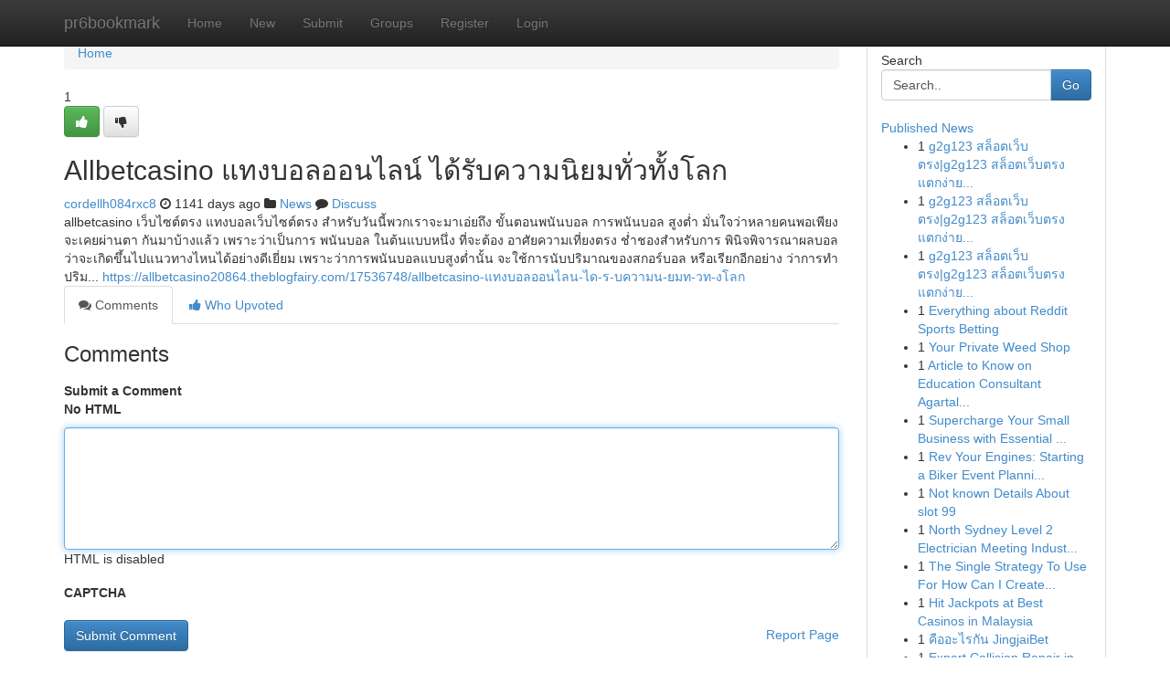

--- FILE ---
content_type: text/html; charset=UTF-8
request_url: https://pr6bookmark.com/story13699420/allbetcasino-%E0%B9%81%E0%B8%97%E0%B8%87%E0%B8%9A%E0%B8%AD%E0%B8%A5%E0%B8%AD%E0%B8%AD%E0%B8%99%E0%B9%84%E0%B8%A5%E0%B8%99-%E0%B9%84%E0%B8%94-%E0%B8%A3-%E0%B8%9A%E0%B8%84%E0%B8%A7%E0%B8%B2%E0%B8%A1%E0%B8%99-%E0%B8%A2%E0%B8%A1%E0%B8%97-%E0%B8%A7%E0%B8%97-%E0%B8%87%E0%B9%82%E0%B8%A5%E0%B8%81
body_size: 5559
content:
<!DOCTYPE html>
<html class="no-js" dir="ltr" xmlns="http://www.w3.org/1999/xhtml" xml:lang="en" lang="en"><head>

<meta http-equiv="Pragma" content="no-cache" />
<meta http-equiv="expires" content="0" />
<meta http-equiv="Content-Type" content="text/html; charset=UTF-8" />	
<title>Allbetcasino แทงบอลออนไลน์ ได้รับความนิยมทั่วทั้งโลก</title>
<link rel="alternate" type="application/rss+xml" title="pr6bookmark.com &raquo; Feeds 1" href="/rssfeeds.php?p=1" />
<link rel="alternate" type="application/rss+xml" title="pr6bookmark.com &raquo; Feeds 2" href="/rssfeeds.php?p=2" />
<link rel="alternate" type="application/rss+xml" title="pr6bookmark.com &raquo; Feeds 3" href="/rssfeeds.php?p=3" />
<link rel="alternate" type="application/rss+xml" title="pr6bookmark.com &raquo; Feeds 4" href="/rssfeeds.php?p=4" />
<link rel="alternate" type="application/rss+xml" title="pr6bookmark.com &raquo; Feeds 5" href="/rssfeeds.php?p=5" />
<link rel="alternate" type="application/rss+xml" title="pr6bookmark.com &raquo; Feeds 6" href="/rssfeeds.php?p=6" />
<link rel="alternate" type="application/rss+xml" title="pr6bookmark.com &raquo; Feeds 7" href="/rssfeeds.php?p=7" />
<link rel="alternate" type="application/rss+xml" title="pr6bookmark.com &raquo; Feeds 8" href="/rssfeeds.php?p=8" />
<link rel="alternate" type="application/rss+xml" title="pr6bookmark.com &raquo; Feeds 9" href="/rssfeeds.php?p=9" />
<link rel="alternate" type="application/rss+xml" title="pr6bookmark.com &raquo; Feeds 10" href="/rssfeeds.php?p=10" />
<meta name="google-site-verification" content="m5VOPfs2gQQcZXCcEfUKlnQfx72o45pLcOl4sIFzzMQ" /><meta name="Language" content="en-us" />
<meta name="viewport" content="width=device-width, initial-scale=1.0">
<meta name="generator" content="Kliqqi" />

          <link rel="stylesheet" type="text/css" href="//netdna.bootstrapcdn.com/bootstrap/3.2.0/css/bootstrap.min.css">
             <link rel="stylesheet" type="text/css" href="https://cdnjs.cloudflare.com/ajax/libs/twitter-bootstrap/3.2.0/css/bootstrap-theme.css">
                <link rel="stylesheet" type="text/css" href="https://cdnjs.cloudflare.com/ajax/libs/font-awesome/4.1.0/css/font-awesome.min.css">
<link rel="stylesheet" type="text/css" href="/templates/bootstrap/css/style.css" media="screen" />

                         <script type="text/javascript" src="https://cdnjs.cloudflare.com/ajax/libs/modernizr/2.6.1/modernizr.min.js"></script>
<script type="text/javascript" src="https://cdnjs.cloudflare.com/ajax/libs/jquery/1.7.2/jquery.min.js"></script>
<style></style>
<link rel="alternate" type="application/rss+xml" title="RSS 2.0" href="/rss"/>
<link rel="icon" href="/favicon.ico" type="image/x-icon"/>
</head>

<body dir="ltr">

<header role="banner" class="navbar navbar-inverse navbar-fixed-top custom_header">
<div class="container">
<div class="navbar-header">
<button data-target=".bs-navbar-collapse" data-toggle="collapse" type="button" class="navbar-toggle">
    <span class="sr-only">Toggle navigation</span>
    <span class="fa fa-ellipsis-v" style="color:white"></span>
</button>
<a class="navbar-brand" href="/">pr6bookmark</a>	
</div>
<span style="display: none;"><a href="/forum">forum</a></span>
<nav role="navigation" class="collapse navbar-collapse bs-navbar-collapse">
<ul class="nav navbar-nav">
<li ><a href="/">Home</a></li>
<li ><a href="/new">New</a></li>
<li ><a href="/submit">Submit</a></li>
                    
<li ><a href="/groups"><span>Groups</span></a></li>
<li ><a href="/register"><span>Register</span></a></li>
<li ><a data-toggle="modal" href="#loginModal">Login</a></li>
</ul>
	

</nav>
</div>
</header>
<!-- START CATEGORIES -->
<div class="subnav" id="categories">
<div class="container">
<ul class="nav nav-pills"><li class="category_item"><a  href="/">Home</a></li></ul>
</div>
</div>
<!-- END CATEGORIES -->
	
<div class="container">
	<section id="maincontent"><div class="row"><div class="col-md-9">

<ul class="breadcrumb">
	<li><a href="/">Home</a></li>
</ul>

<div itemscope itemtype="http://schema.org/Article" class="stories" id="xnews-13699420" >


<div class="story_data">
<div class="votebox votebox-published">

<div itemprop="aggregateRating" itemscope itemtype="http://schema.org/AggregateRating" class="vote">
	<div itemprop="ratingCount" class="votenumber">1</div>
<div id="xvote-3" class="votebutton">
<!-- Already Voted -->
<a class="btn btn-default btn-success linkVote_3" href="/login" title=""><i class="fa fa-white fa-thumbs-up"></i></a>
<!-- Bury It -->
<a class="btn btn-default linkVote_3" href="/login"  title="" ><i class="fa fa-thumbs-down"></i></a>


</div>
</div>
</div>
<div class="title" id="title-3">
<span itemprop="name">

<h2 id="list_title"><span>Allbetcasino แทงบอลออนไลน์ ได้รับความนิยมทั่วทั้งโลก</span></h2></span>	
<span class="subtext">

<span itemprop="author" itemscope itemtype="http://schema.org/Person">
<span itemprop="name">
<a href="/user/cordellh084rxc8" rel="nofollow">cordellh084rxc8</a> 
</span></span>
<i class="fa fa-clock-o"></i>
<span itemprop="datePublished">  1141 days ago</span>

<script>
$(document).ready(function(){
    $("#list_title span").click(function(){
		window.open($("#siteurl").attr('href'), '', '');
    });
});
</script>

<i class="fa fa-folder"></i> 
<a href="/groups">News</a>

<span id="ls_comments_url-3">
	<i class="fa fa-comment"></i> <span id="linksummaryDiscuss"><a href="#discuss" class="comments">Discuss</a>&nbsp;</span>
</span> 





</div>
</div>
<span itemprop="articleBody">
<div class="storycontent">
	
<div class="news-body-text" id="ls_contents-3" dir="ltr">
allbetcasino เว็บไซต์ตรง แทงบอลเว็บไซต์ตรง สำหรับวันนี้พวกเราจะมาเอ่ยถึง ขั้นตอนพนันบอล การพนันบอล สูงต่ำ มั่นใจว่าหลายคนพอเพียงจะเคยผ่านตา กันมาบ้างแล้ว เพราะว่าเป็นการ พนันบอล ในต้นแบบหนึ่ง ที่จะต้อง อาศัยความเที่ยงตรง ช่ำชองสำหรับการ พินิจพิจารณาผลบอล ว่าจะเกิดขึ้นไปแนวทางไหนได้อย่างดีเยี่ยม เพราะว่าการพนันบอลแบบสูงต่ำนั้น จะใช้การนับปริมาณของสกอร์บอล หรือเรียกอีกอย่าง ว่าการทำปริม... <a id="siteurl" target="_blank" href="https://allbetcasino20864.theblogfairy.com/17536748/allbetcasino-แทงบอลออนไลน-ได-ร-บความน-ยมท-วท-งโลก">https://allbetcasino20864.theblogfairy.com/17536748/allbetcasino-แทงบอลออนไลน-ได-ร-บความน-ยมท-วท-งโลก</a><div class="clearboth"></div> 
</div>
</div><!-- /.storycontent -->
</span>
</div>

<ul class="nav nav-tabs" id="storytabs">
	<li class="active"><a data-toggle="tab" href="#comments"><i class="fa fa-comments"></i> Comments</a></li>
	<li><a data-toggle="tab" href="#who_voted"><i class="fa fa-thumbs-up"></i> Who Upvoted</a></li>
</ul>


<div id="tabbed" class="tab-content">

<div class="tab-pane fade active in" id="comments" >
<h3>Comments</h3>
<a name="comments" href="#comments"></a>
<ol class="media-list comment-list">

<a name="discuss"></a>
<form action="" method="post" id="thisform" name="mycomment_form">
<div class="form-horizontal">
<fieldset>
<div class="control-group">
<label for="fileInput" class="control-label">Submit a Comment</label>
<div class="controls">

<p class="help-inline"><strong>No HTML  </strong></p>
<textarea autofocus name="comment_content" id="comment_content" class="form-control comment-form" rows="6" /></textarea>
<p class="help-inline">HTML is disabled</p>
</div>
</div>


<script>
var ACPuzzleOptions = {
   theme :  "white",
   lang :  "en"
};
</script>

<div class="control-group">
	<label for="input01" class="control-label">CAPTCHA</label>
	<div class="controls">
	<div id="solvemedia_display">
	<script type="text/javascript" src="https://api.solvemedia.com/papi/challenge.script?k=1G9ho6tcbpytfUxJ0SlrSNt0MjjOB0l2"></script>

	<noscript>
	<iframe src="http://api.solvemedia.com/papi/challenge.noscript?k=1G9ho6tcbpytfUxJ0SlrSNt0MjjOB0l2" height="300" width="500" frameborder="0"></iframe><br/>
	<textarea name="adcopy_challenge" rows="3" cols="40"></textarea>
	<input type="hidden" name="adcopy_response" value="manual_challenge"/>
	</noscript>	
</div>
<br />
</div>
</div>

<div class="form-actions">
	<input type="hidden" name="process" value="newcomment" />
	<input type="hidden" name="randkey" value="75578554" />
	<input type="hidden" name="link_id" value="3" />
	<input type="hidden" name="user_id" value="2" />
	<input type="hidden" name="parrent_comment_id" value="0" />
	<input type="submit" name="submit" value="Submit Comment" class="btn btn-primary" />
	<a href="https://remove.backlinks.live" target="_blank" style="float:right; line-height: 32px;">Report Page</a>
</div>
</fieldset>
</div>
</form>
</ol>
</div>
	
<div class="tab-pane fade" id="who_voted">
<h3>Who Upvoted this Story</h3>
<div class="whovotedwrapper whoupvoted">
<ul>
<li>
<a href="/user/cordellh084rxc8" rel="nofollow" title="cordellh084rxc8" class="avatar-tooltip"><img src="/avatars/Avatar_100.png" alt="" align="top" title="" /></a>
</li>
</ul>
</div>
</div>
</div>
<!-- END CENTER CONTENT -->


</div>

<!-- START RIGHT COLUMN -->
<div class="col-md-3">
<div class="panel panel-default">
<div id="rightcol" class="panel-body">
<!-- START FIRST SIDEBAR -->

<!-- START SEARCH BOX -->
<script type="text/javascript">var some_search='Search..';</script>
<div class="search">
<div class="headline">
<div class="sectiontitle">Search</div>
</div>

<form action="/search" method="get" name="thisform-search" class="form-inline search-form" role="form" id="thisform-search" >

<div class="input-group">

<input type="text" class="form-control" tabindex="20" name="search" id="searchsite" value="Search.." onfocus="if(this.value == some_search) {this.value = '';}" onblur="if (this.value == '') {this.value = some_search;}"/>

<span class="input-group-btn">
<button type="submit" tabindex="21" class="btn btn-primary custom_nav_search_button" />Go</button>
</span>
</div>
</form>

<div style="clear:both;"></div>
<br />
</div>
<!-- END SEARCH BOX -->

<!-- START ABOUT BOX -->

	


<div class="headline">
<div class="sectiontitle"><a href="/">Published News</a></div>
</div>
<div class="boxcontent">
<ul class="sidebar-stories">

<li>
<span class="sidebar-vote-number">1</span>	<span class="sidebar-article"><a href="https://pr6bookmark.com/story21156899/g2g123-สล-อตเว-บตรง-g2g123-สล-อตเว-บตรง-แตกง-าย-ท-นน-อยเล-นได-2025-g2g123-สล-อตเว-บตรง-สม-ครใหม-เครด-ตฟร" class="sidebar-title">g2g123 สล็อตเว็บตรง|g2g123 สล็อตเว็บตรง แตกง่าย...</a></span>
</li>
<li>
<span class="sidebar-vote-number">1</span>	<span class="sidebar-article"><a href="https://pr6bookmark.com/story21156898/g2g123-สล-อตเว-บตรง-g2g123-สล-อตเว-บตรง-แตกง-าย-ท-นน-อยเล-นได-2025-g2g123-สล-อตเว-บตรง-สม-ครใหม-เครด-ตฟร" class="sidebar-title">g2g123 สล็อตเว็บตรง|g2g123 สล็อตเว็บตรง แตกง่าย...</a></span>
</li>
<li>
<span class="sidebar-vote-number">1</span>	<span class="sidebar-article"><a href="https://pr6bookmark.com/story21156897/g2g123-สล-อตเว-บตรง-g2g123-สล-อตเว-บตรง-แตกง-าย-ท-นน-อยเล-นได-2025-g2g123-สล-อตเว-บตรง-สม-ครใหม-เครด-ตฟร" class="sidebar-title">g2g123 สล็อตเว็บตรง|g2g123 สล็อตเว็บตรง แตกง่าย...</a></span>
</li>
<li>
<span class="sidebar-vote-number">1</span>	<span class="sidebar-article"><a href="https://pr6bookmark.com/story21156896/everything-about-reddit-sports-betting" class="sidebar-title">Everything about Reddit Sports Betting</a></span>
</li>
<li>
<span class="sidebar-vote-number">1</span>	<span class="sidebar-article"><a href="https://pr6bookmark.com/story21156895/your-private-weed-shop" class="sidebar-title"> Your Private Weed Shop </a></span>
</li>
<li>
<span class="sidebar-vote-number">1</span>	<span class="sidebar-article"><a href="https://pr6bookmark.com/story21156894/article-to-know-on-education-consultant-agartala-tripura-and-why-it-is-trending" class="sidebar-title">Article to Know on Education Consultant Agartal...</a></span>
</li>
<li>
<span class="sidebar-vote-number">1</span>	<span class="sidebar-article"><a href="https://pr6bookmark.com/story21156893/supercharge-your-small-business-with-essential-web-design-tools" class="sidebar-title">Supercharge Your Small Business with Essential ...</a></span>
</li>
<li>
<span class="sidebar-vote-number">1</span>	<span class="sidebar-article"><a href="https://pr6bookmark.com/story21156892/rev-your-engines-starting-a-biker-event-planning-business" class="sidebar-title">Rev Your Engines: Starting a Biker Event Planni...</a></span>
</li>
<li>
<span class="sidebar-vote-number">1</span>	<span class="sidebar-article"><a href="https://pr6bookmark.com/story21156891/not-known-details-about-slot-99" class="sidebar-title">Not known Details About slot 99</a></span>
</li>
<li>
<span class="sidebar-vote-number">1</span>	<span class="sidebar-article"><a href="https://pr6bookmark.com/story21156890/north-sydney-level-2-electrician-meeting-industrial-standards" class="sidebar-title">North Sydney Level 2 Electrician Meeting Indust...</a></span>
</li>
<li>
<span class="sidebar-vote-number">1</span>	<span class="sidebar-article"><a href="https://pr6bookmark.com/story21156889/the-single-strategy-to-use-for-how-can-i-create-backlinks-for-free" class="sidebar-title">The Single Strategy To Use For How Can I Create...</a></span>
</li>
<li>
<span class="sidebar-vote-number">1</span>	<span class="sidebar-article"><a href="https://pr6bookmark.com/story21156888/hit-jackpots-at-best-casinos-in-malaysia" class="sidebar-title">Hit Jackpots at Best Casinos in Malaysia</a></span>
</li>
<li>
<span class="sidebar-vote-number">1</span>	<span class="sidebar-article"><a href="https://pr6bookmark.com/story21156887/ค-ออะไรก-น-jingjaibet" class="sidebar-title">คืออะไรกัน JingjaiBet</a></span>
</li>
<li>
<span class="sidebar-vote-number">1</span>	<span class="sidebar-article"><a href="https://pr6bookmark.com/story21156886/expert-collision-repair-in-wylie-why-texas-collision-centers-dominates-local-auto-restoration" class="sidebar-title">Expert Collision Repair in Wylie: Why Texas Col...</a></span>
</li>
<li>
<span class="sidebar-vote-number">1</span>	<span class="sidebar-article"><a href="https://pr6bookmark.com/story21156885/aidirectors-software-build-a-profitable-ai-video-business-without-filming" class="sidebar-title">AIDirectors Software &ndash; Build a Profitable AI Vi...</a></span>
</li>

</ul>
</div>

<!-- END SECOND SIDEBAR -->
</div>
</div>
</div>
<!-- END RIGHT COLUMN -->
</div></section>
<hr>

<!--googleoff: all-->
<footer class="footer">
<div id="footer">
<span class="subtext"> Copyright &copy; 2026 | <a href="/search">Advanced Search</a> 
| <a href="/">Live</a>
| <a href="/">Tag Cloud</a>
| <a href="/">Top Users</a>
| Made with <a href="#" rel="nofollow" target="_blank">Kliqqi CMS</a> 
| <a href="/rssfeeds.php?p=1">All RSS Feeds</a> 
</span>
</div>
</footer>
<!--googleon: all-->


</div>
	
<!-- START UP/DOWN VOTING JAVASCRIPT -->
	
<script>
var my_base_url='http://pr6bookmark.com';
var my_kliqqi_base='';
var anonymous_vote = false;
var Voting_Method = '1';
var KLIQQI_Visual_Vote_Cast = "Voted";
var KLIQQI_Visual_Vote_Report = "Buried";
var KLIQQI_Visual_Vote_For_It = "Vote";
var KLIQQI_Visual_Comment_ThankYou_Rating = "Thank you for rating this comment.";


</script>
<!-- END UP/DOWN VOTING JAVASCRIPT -->


<script type="text/javascript" src="https://cdnjs.cloudflare.com/ajax/libs/jqueryui/1.8.23/jquery-ui.min.js"></script>
<link href="https://cdnjs.cloudflare.com/ajax/libs/jqueryui/1.8.23/themes/base/jquery-ui.css" media="all" rel="stylesheet" type="text/css" />




             <script type="text/javascript" src="https://cdnjs.cloudflare.com/ajax/libs/twitter-bootstrap/3.2.0/js/bootstrap.min.js"></script>

<!-- Login Modal -->
<div class="modal fade" id="loginModal" tabindex="-1" role="dialog">
<div class="modal-dialog">
<div class="modal-content">
<div class="modal-header">
<button type="button" class="close" data-dismiss="modal" aria-hidden="true">&times;</button>
<h4 class="modal-title">Login</h4>
</div>
<div class="modal-body">
<div class="control-group">
<form id="signin" action="/login?return=/story13699420/allbetcasino-%E0%B9%81%E0%B8%97%E0%B8%87%E0%B8%9A%E0%B8%AD%E0%B8%A5%E0%B8%AD%E0%B8%AD%E0%B8%99%E0%B9%84%E0%B8%A5%E0%B8%99-%E0%B9%84%E0%B8%94-%E0%B8%A3-%E0%B8%9A%E0%B8%84%E0%B8%A7%E0%B8%B2%E0%B8%A1%E0%B8%99-%E0%B8%A2%E0%B8%A1%E0%B8%97-%E0%B8%A7%E0%B8%97-%E0%B8%87%E0%B9%82%E0%B8%A5%E0%B8%81" method="post">

<div style="login_modal_username">
	<label for="username">Username/Email</label><input id="username" name="username" class="form-control" value="" title="username" tabindex="1" type="text">
</div>
<div class="login_modal_password">
	<label for="password">Password</label><input id="password" name="password" class="form-control" value="" title="password" tabindex="2" type="password">
</div>
<div class="login_modal_remember">
<div class="login_modal_remember_checkbox">
	<input id="remember" style="float:left;margin-right:5px;" name="persistent" value="1" tabindex="3" type="checkbox">
</div>
<div class="login_modal_remember_label">
	<label for="remember" style="">Remember</label>
</div>
<div style="clear:both;"></div>
</div>
<div class="login_modal_login">
	<input type="hidden" name="processlogin" value="1"/>
	<input type="hidden" name="return" value=""/>
	<input class="btn btn-primary col-md-12" id="signin_submit" value="Sign In" tabindex="4" type="submit">
</div>
    
<hr class="soften" id="login_modal_spacer" />
	<div class="login_modal_forgot"><a class="btn btn-default col-md-12" id="forgot_password_link" href="/login">Forgotten Password?</a></div>
	<div class="clearboth"></div>
</form>
</div>
</div>
</div>
</div>
</div>

<script>$('.avatar-tooltip').tooltip()</script>
<script defer src="https://static.cloudflareinsights.com/beacon.min.js/vcd15cbe7772f49c399c6a5babf22c1241717689176015" integrity="sha512-ZpsOmlRQV6y907TI0dKBHq9Md29nnaEIPlkf84rnaERnq6zvWvPUqr2ft8M1aS28oN72PdrCzSjY4U6VaAw1EQ==" data-cf-beacon='{"version":"2024.11.0","token":"6f685804a81f4bef85d52cf6ae86790f","r":1,"server_timing":{"name":{"cfCacheStatus":true,"cfEdge":true,"cfExtPri":true,"cfL4":true,"cfOrigin":true,"cfSpeedBrain":true},"location_startswith":null}}' crossorigin="anonymous"></script>
</body>
</html>
